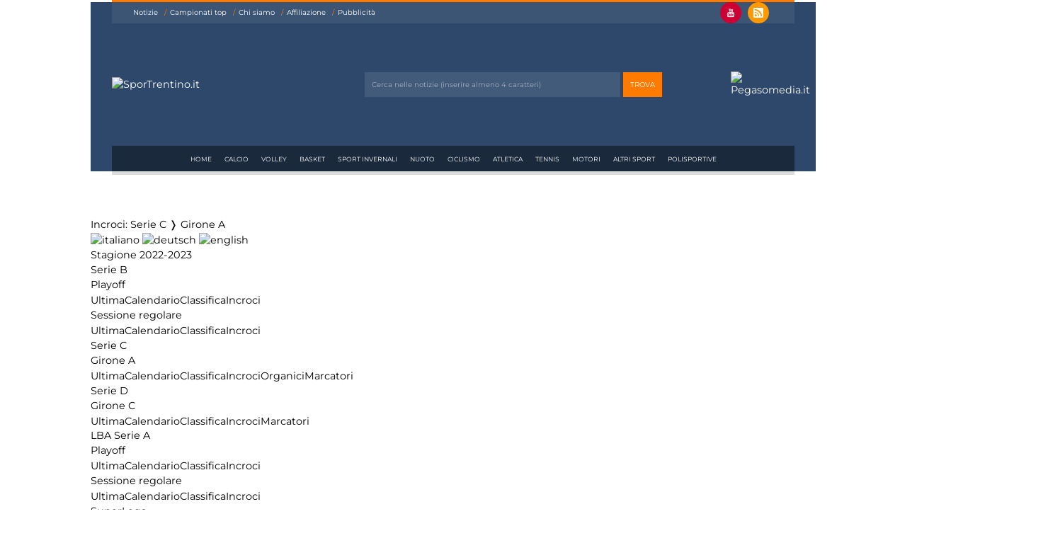

--- FILE ---
content_type: text/html; Charset=utf-8
request_url: https://sportrentino.it/camp_tabellone.asp?pf=356&f=3208
body_size: 56377
content:
<!DOCTYPE html>
<html lang="it">

<head>
	<meta charset="utf-8">
	<meta name="viewport" content="width=device-width, initial-scale=1">
	<meta name="theme-color" content="#2e486b">
	<link href="/css2/stit-portale.css" rel="stylesheet" type="text/css">
	<link href="/css2/stit-portale-interne.css" rel="stylesheet" type="text/css">
	<link href="/css2/icofont/icofont.min.css" rel="stylesheet" type="text/css">
	<script src="//cms.pegasomedia.it/jquery.js"></script>
	<script src="/stit-scorri-notizie.js" type="text/javascript"></script>
	<link rel="alternate" type="application/rss+xml" title="RSS Feed di Sportrentino.it" href="//cms.pegasomedia.it/rss.asp?r=3" />


<!-- Google tag (gtag.js) -->
<script async src="https://www.googletagmanager.com/gtag/js?id=G-FRJ9LKKRP0"></script>
<script>
  window.dataLayer = window.dataLayer || [];
  function gtag(){dataLayer.push(arguments);}
  gtag('js', new Date());
  gtag('config', 'G-FRJ9LKKRP0');
</script>

<link href='//cms.pegasomedia.it/modelli3/setup_cookies.css' rel='stylesheet' type='text/css'>
<script src='/setup_cookies.asp?sito_id=33'></script><title>Stagione 2022-2023: Incroci - Girone A - Serie C</title><style>.lingua_de, .lingua_en, .lingua_fr{ display: none !important; }</style>
<script>var lid=0;$(function($){ $('.lingua_de, .lingua_en, .lingua_fr').remove(); });</script>
<link href='//cms.pegasomedia.it/modelli3/icone.css' rel='stylesheet' type='text/css'>
<link href='//cms.pegasomedia.it/modelli3/campionati.css' rel='stylesheet' type='text/css'>
<script src='//cms.pegasomedia.it/modelli3/campionati.js'></script>
<script src='//cms.pegasomedia.it/modelli3/campionati_tabellone.js'></script>
</head>

<body>

<header>
	<div id="stit-barrasmartphone" class="stit-testata-colore m-hide l-hide">
		<a href="#popup-stit-footer-portale"><svg xmlns="//www.w3.org/2000/svg" width="25px" height="25px" viewBox="0 0 42 42"><style><![CDATA[.riga {fill: none;stroke: #ffffff;stroke-width: 5;stroke-linecap: round;stroke-opacity: 1;stroke-dasharray: none}]]></style><line x1="8" y1="8" x2="34" y2="8" class="riga" /><line x1="8" y1="21" x2="34" y2="21" class="riga" /><line x1="8" y1="34" x2="34" y2="34" class="riga" /></svg></a>
		<a href="/" id="stit-logo-small"><img src="//cms.pegasomedia.it/grafica/stit-logo-arancione-e-bianco.svg" alt="SporTrentino.it"></a>
		<a href="#popup-stit-footer-magazine"><svg xmlns="//www.w3.org/2000/svg" xmlns:xlink="//www.w3.org/1999/xlink" x="0px" y="0px" width="25px" height="25px" viewBox="0 0 137.545 133.497" xml:space="preserve"><polygon fill="#F49719" points="93.902,29.326 46.506,133.497 0,133.497 47.395,29.326 13.033,29.326 26.363,0 137.545,0 124.215,29.326 " /></svg></a>
	</div>

	
	<div id="stit-intestazione" class="s-hide">
	
		<div class="stit-testata-colore">
		
			<div id="stit-riga-1">
	
			<ul id="stit-menu-sportrentino">
				<li><a href="/notizie.asp?s=33&l=0&li=1">Notizie</a></li>
				<li><a href="/camp_default.asp">Campionati top</a></li>
				<li><a href="/pagina.asp?pid=124">Chi siamo</a></li>
				<li><a href="/pagina.asp?pid=125">Affiliazione</a></li>
				<li><a href="/pagina.asp?pid=126">Pubblicit&agrave;</a></li>
			</ul>
			
			<div id="stit-pulsanti-social">
				<a href="https//www.youtube.com/SporTrentino" target="_blank" class="icofont-youtube"></a>
				<a href="//cms.pegasomedia.it/rss.asp?r=3" target="_blank" class="icofont-ui-rss"></a>
			</div>
			
			</div>
			<div id="stit-riga-2">
		
			<a href="/"><img src="//cms.pegasomedia.it/grafica/stit-logo-arancione-e-bianco.svg" alt="SporTrentino.it"></a>
		
			<form action="notizie.asp" id="stit-form-cerca">
				<input type="hidden" value="1" name="li"><input type="hidden" value="0" name="l">
				<input type="text" placeholder="Cerca nelle notizie (inserire almeno 4 caratteri)" name="c">
				<input type="submit" value="trova" name="az">
			</form>
			
			<a href="//www.pegasomedia.it"><img src="//cms.pegasomedia.it/grafica/stit-logo-pegasomedia.svg" alt="Pegasomedia.it"></a>
		
			</div>
			<div id="stit-riga-3">
			<ul id="stit-menu-sezioni">
				<li><a href="/portali.asp">Home</a></li>
				<li><a href="/listasiti2.asp?s=33&z=1" class="st-sezione-1">Calcio</a></li>
				<li><a href="/listasiti2.asp?s=33&z=2" class="st-sezione-2">Volley</a></li>
				<li><a href="/listasiti2.asp?s=33&z=3" class="st-sezione-3">Basket</a></li>
				<li><a href="/listasiti2.asp?s=33&z=4" class="st-sezione-4">Sport invernali</a></li>
				<li><a href="/listasiti2.asp?s=33&z=5" class="st-sezione-5">Nuoto</a></li>
				<li><a href="/listasiti2.asp?s=33&z=11" class="st-sezione-11">Ciclismo</a></li>
				<li><a href="/listasiti2.asp?s=33&z=18" class="st-sezione-18">Atletica</a></li>
				<li><a href="/listasiti2.asp?s=33&z=19" class="st-sezione-19">Tennis</a></li>
				<li><a href="/listasiti2.asp?s=33&z=6" class="st-sezione-6">Motori</a></li>
				<li><a href="/listasiti2.asp?s=33&z=14" class="st-sezione-14">Altri sport</a></li>
				<li><a href="/listasiti2.asp?s=33&z=17" class="st-sezione-17">Polisportive</a></li>
			</ul>
			</div>
		
		</div>
				
		<ul id="stit-menu-portali">
			<li><a href="//calcio.sportrentino.it/" target="_blank"><img src="//cms.pegasomedia.it/grafica/stit-calcio.png" alt="Calcio"> CALCIO</a></li>
			<li><a href="//volley.sportrentino.it/" target="_blank"><img src="//cms.pegasomedia.it/grafica/stit-volley.png" alt="Volley"> VOLLEY</a></li>
			<li><a href="//basket.sportrentino.it/" target="_blank"><img src="//cms.pegasomedia.it/grafica/stit-basket.png" alt="Basket"> BASKET</a></li>
			<li><a href="//ciclismo.sportrentino.it/" target="_blank"><img src="//cms.pegasomedia.it/grafica/stit-ciclismo.png" alt="Ciclismo"> CICLISMO</a></li>
			<li><a href="//calcioa5.sportrentino.it/" target="_blank"><img src="//cms.pegasomedia.it/grafica/stit-calcioa5.png" alt="Calcio a cinque"> CALCIO A 5</a></li>
			<li><a href="//motori.sportrentino.it/" target="_blank"><img src="//cms.pegasomedia.it/grafica/stit-motori.png" alt="Motori"> MOTORI</a></li>
			<li><a href="//tennis.sportrentino.it/" target="_blank"><img src="//cms.pegasomedia.it/grafica/stit-tennis.png" alt="Tennis"> TENNIS</a></li>
		</ul>
		
	</div>
	
</header>

<section id='st-portali-tipo-1' class='st-portali-interne'><div id="colonna0"><section class='st-box-html'>
<script src="//cms.pegasomedia.it/getb.asp?r=491" type="text/javascript"></script></section></div>
<div id="colonna1"><section id='st-campionati'><h1>Incroci: Serie C &#x276d; Girone A</h1><div id='st-linguaggi'><a href='/camp_tabellone.asp?pf=356&amp;f=3208&amp;l=0'><img src='//cms.pegasomedia.it/camp/grafica/it_flag.jpg' alt='italiano'></a> <a href='/camp_tabellone.asp?pf=356&amp;f=3208&amp;l=1'><img src='//cms.pegasomedia.it/camp/grafica/de_flag.jpg' alt='deutsch'></a> <a href='/camp_tabellone.asp?pf=356&amp;f=3208&amp;l=2'><img src='//cms.pegasomedia.it/camp/grafica/en_flag.jpg' alt='english'></a></div><div class='st-apri-chiudi st-chiuso'><div>Stagione 2022-2023</div><div><div class='st-apri-chiudi st-chiuso'><div>Serie B</div><div><div class='st-fase'><div>Playoff</div><div><a href='camp_ultima.asp?pf=356&f=3297'>Ultima</a><a href='camp_calendario.asp?pf=356&f=3297'>Calendario</a><a href='camp_classifica.asp?pf=356&f=3297'>Classifica</a><a href='camp_tabellone.asp?pf=356&f=3297'>Incroci</a></div></div><div class='st-fase'><div>Sessione regolare</div><div><a href='camp_ultima.asp?pf=356&f=3195'>Ultima</a><a href='camp_calendario.asp?pf=356&f=3195'>Calendario</a><a href='camp_classifica.asp?pf=356&f=3195'>Classifica</a><a href='camp_tabellone.asp?pf=356&f=3195'>Incroci</a></div></div></div></div><div class='st-apri-chiudi st-chiuso'><div>Serie C</div><div><div class='st-fase'><div>Girone A</div><div><a href='camp_ultima.asp?pf=356&f=3208'>Ultima</a><a href='camp_calendario.asp?pf=356&f=3208'>Calendario</a><a href='camp_classifica.asp?pf=356&f=3208'>Classifica</a><a href='camp_tabellone.asp?pf=356&f=3208'>Incroci</a><a href='camp_organici.asp?pf=356&f=3208'>Organici</a><a href='camp_marcatori.asp?pf=356&f=3208'>Marcatori</a></div></div></div></div><div class='st-apri-chiudi st-chiuso'><div>Serie D</div><div><div class='st-fase'><div>Girone C</div><div><a href='camp_ultima.asp?pf=356&f=3209'>Ultima</a><a href='camp_calendario.asp?pf=356&f=3209'>Calendario</a><a href='camp_classifica.asp?pf=356&f=3209'>Classifica</a><a href='camp_tabellone.asp?pf=356&f=3209'>Incroci</a><a href='camp_marcatori.asp?pf=356&f=3209'>Marcatori</a></div></div></div></div><div class='st-apri-chiudi st-chiuso'><div>LBA Serie A</div><div><div class='st-fase'><div>Playoff</div><div><a href='camp_ultima.asp?pf=356&f=3296'>Ultima</a><a href='camp_calendario.asp?pf=356&f=3296'>Calendario</a><a href='camp_classifica.asp?pf=356&f=3296'>Classifica</a><a href='camp_tabellone.asp?pf=356&f=3296'>Incroci</a></div></div><div class='st-fase'><div>Sessione regolare</div><div><a href='camp_ultima.asp?pf=356&f=3205'>Ultima</a><a href='camp_calendario.asp?pf=356&f=3205'>Calendario</a><a href='camp_classifica.asp?pf=356&f=3205'>Classifica</a><a href='camp_tabellone.asp?pf=356&f=3205'>Incroci</a></div></div></div></div><div class='st-apri-chiudi st-chiuso'><div>SuperLega</div><div><div class='st-fase'><div>Playoff</div><div><a href='camp_ultima.asp?pf=356&f=3286'>Ultima</a><a href='camp_calendario.asp?pf=356&f=3286'>Calendario</a><a href='camp_classifica.asp?pf=356&f=3286'>Classifica</a><a href='camp_tabellone.asp?pf=356&f=3286'>Incroci</a><a href='camp_organici.asp?pf=356&f=3286'>Organici</a></div></div><div class='st-fase'><div>Stagione regolare</div><div><a href='camp_ultima.asp?pf=356&f=3196'>Ultima</a><a href='camp_calendario.asp?pf=356&f=3196'>Calendario</a><a href='camp_classifica.asp?pf=356&f=3196'>Classifica</a><a href='camp_tabellone.asp?pf=356&f=3196'>Incroci</a><a href='camp_organici.asp?pf=356&f=3196'>Organici</a></div></div></div></div><div class='st-apri-chiudi st-chiuso'><div>A2 femminile</div><div><div class='st-fase'><div>Playoff</div><div><a href='camp_ultima.asp?pf=356&f=3288'>Ultima</a><a href='camp_calendario.asp?pf=356&f=3288'>Calendario</a><a href='camp_classifica.asp?pf=356&f=3288'>Classifica</a><a href='camp_tabellone.asp?pf=356&f=3288'>Incroci</a><a href='camp_organici.asp?pf=356&f=3288'>Organici</a></div></div><div class='st-fase'><div>Pool promozione</div><div><a href='camp_ultima.asp?pf=356&f=3285'>Ultima</a><a href='camp_calendario.asp?pf=356&f=3285'>Calendario</a><a href='camp_classifica.asp?pf=356&f=3285'>Classifica</a><a href='camp_tabellone.asp?pf=356&f=3285'>Incroci</a><a href='camp_organici.asp?pf=356&f=3285'>Organici</a></div></div><div class='st-fase'><div>Girone A</div><div><a href='camp_ultima.asp?pf=356&f=3197'>Ultima</a><a href='camp_calendario.asp?pf=356&f=3197'>Calendario</a><a href='camp_classifica.asp?pf=356&f=3197'>Classifica</a><a href='camp_tabellone.asp?pf=356&f=3197'>Incroci</a><a href='camp_organici.asp?pf=356&f=3197'>Organici</a></div></div></div></div><div class='st-apri-chiudi st-chiuso'><div>Serie A Gold</div><div><div class='st-fase'><div>Girone unico</div><div><a href='camp_ultima.asp?pf=356&f=3206'>Ultima</a><a href='camp_calendario.asp?pf=356&f=3206'>Calendario</a><a href='camp_classifica.asp?pf=356&f=3206'>Classifica</a><a href='camp_tabellone.asp?pf=356&f=3206'>Incroci</a></div></div></div></div><a href='camp_default.asp' class='st-elencostagioni' data-simboloprima='&#x276E;&nbsp;'>Elenco delle stagioni</a></div></div><div class='st-apri-chiudi st-fase-attuale st-chiuso'><div>Serie C &#x276F; Girone A</div><div><a href='camp_ultima.asp?pf=356&f=3208'>Ultima</a><a href='camp_calendario.asp?pf=356&f=3208'>Calendario</a><a href='camp_classifica.asp?pf=356&f=3208'>Classifica</a><a href='camp_tabellone.asp?pf=356&f=3208'>Incroci</a><a href='camp_organici.asp?pf=356&f=3208'>Organici</a><a href='camp_marcatori.asp?pf=356&f=3208'>Marcatori</a><a href='camp_arbitri.asp?pf=356&f=3297'>Arbitri</a><a href='camp_cerca.asp?pf=356&f=3297'>Cerca</a></div></div><table class='st-sport-6' id='st-tabellone'><thead><tr><th><th><img src='//cms.pegasomedia.it/public/camp/squadre/2022/20799logo.png' alt='logo Feralpisal&#242;'><th><img src='//cms.pegasomedia.it/public/camp/squadre/2022/20808logo.png' alt='logo Pordenone'><th><img src='//cms.pegasomedia.it/public/camp/squadre/2022/20802logo.png' alt='logo Lecco'><th><img src='//cms.pegasomedia.it/public/camp/squadre/2022/20810logo.png' alt='logo Pro Sesto'><th><img src='//cms.pegasomedia.it/public/camp/squadre/2022/20805logo.png' alt='logo Padova'><th><img src='//cms.pegasomedia.it/public/camp/squadre/2022/20801logo.png' alt='logo Lanerossi Vicenza'><th><img src='//cms.pegasomedia.it/public/camp/squadre/2022/20816logo.png' alt='logo Virtus Verona'><th><img src='//cms.pegasomedia.it/public/camp/squadre/2022/20798logo.png' alt='logo Arzignano Valchiampo'><th><img src='//cms.pegasomedia.it/public/camp/squadre/2022/20812logo.png' alt='logo Renate'><th><img src='//cms.pegasomedia.it/public/camp/squadre/2022/20804logo.png' alt='logo Novara'><th><img src='//cms.pegasomedia.it/public/camp/squadre/2022/20806logo.png' alt='logo Pergolettese'><th><img src='//cms.pegasomedia.it/public/camp/squadre/2022/20809logo.png' alt='logo Pro Patria'><th><img src='//cms.pegasomedia.it/public/camp/squadre/2022/20800logo.png' alt='logo Juventus Next Gen'><th><img src='//cms.pegasomedia.it/public/camp/squadre/2022/20814logo.png' alt='logo Trento'><th><img src='//cms.pegasomedia.it/public/camp/squadre/2022/20811logo.png' alt='logo Pro Vercelli'><th><img src='//cms.pegasomedia.it/public/camp/squadre/2022/20803logo.png' alt='logo Mantova'><th><img src='//cms.pegasomedia.it/public/camp/squadre/2022/20813logo.png' alt='logo Sangiuliano City'><th><img src='//cms.pegasomedia.it/public/camp/squadre/2022/20815logo.png' alt='logo Triestina'><th><img src='//cms.pegasomedia.it/public/camp/squadre/2022/20797logo.png' alt='logo Albinoleffe'><th><img src='//cms.pegasomedia.it/public/camp/squadre/2022/20807logo.png' alt='logo Piacenza'><tbody><tr><th><a href='camp_partite.asp?pf=356&f=3208&s=20799'>Feralpisal&#242;</a><td class='st-vuoto'><td><a href='camp_tabellino.asp?pf=356&f=3208&p=233501' class='st-punti-1 st-girone1'>1-1</a><td><a href='camp_tabellino.asp?pf=356&f=3208&p=233339' class='st-punti-1 st-girone0'>0-0</a><td><a href='camp_tabellino.asp?pf=356&f=3208&p=233593' class='st-punti-3 st-girone1'>2-1</a><td><a href='camp_tabellino.asp?pf=356&f=3208&p=233462' class='st-punti-1 st-girone1'>0-0</a><td><a href='camp_tabellino.asp?pf=356&f=3208&p=233518' class='st-punti-3 st-girone1'>2-0</a><td><a href='camp_tabellino.asp?pf=356&f=3208&p=233456' class='st-punti-0 st-girone1'>0-2</a><td><a href='camp_tabellino.asp?pf=356&f=3208&p=233477' class='st-punti-3 st-girone1'>1-0</a><td><a href='camp_tabellino.asp?pf=356&f=3208&p=233318' class='st-punti-0 st-girone0'>1-4</a><td><a href='camp_tabellino.asp?pf=356&f=3208&p=233388' class='st-punti-3 st-girone0'>4-0</a><td><a href='camp_tabellino.asp?pf=356&f=3208&p=233249' class='st-punti-3 st-girone0'>1-0</a><td><a href='camp_tabellino.asp?pf=356&f=3208&p=233228' class='st-punti-0 st-girone0'>0-1</a><td><a href='camp_tabellino.asp?pf=356&f=3208&p=233368' class='st-punti-3 st-girone0'>2-1</a><td><a href='camp_tabellino.asp?pf=356&f=3208&p=233359' class='st-punti-3 st-girone0'>1-0</a><td><a href='camp_tabellino.asp?pf=356&f=3208&p=233278' class='st-punti-0 st-girone0'>0-1</a><td><a href='camp_tabellino.asp?pf=356&f=3208&p=233539' class='st-punti-3 st-girone1'>3-1</a><td><a href='camp_tabellino.asp?pf=356&f=3208&p=233298' class='st-punti-3 st-girone0'>3-1</a><td><a href='camp_tabellino.asp?pf=356&f=3208&p=233576' class='st-punti-3 st-girone1'>1-0</a><td><a href='camp_tabellino.asp?pf=356&f=3208&p=233407' class='st-punti-3 st-girone1'>1-0</a><td><a href='camp_tabellino.asp?pf=356&f=3208&p=233431' class='st-punti-0 st-girone1'>0-1</a><tr><th><a href='camp_partite.asp?pf=356&f=3208&s=20808'>Pordenone</a><td><a href='camp_tabellino.asp?pf=356&f=3208&p=233311' class='st-punti-0 st-girone0'>0-1</a><td class='st-vuoto'><td><a href='camp_tabellino.asp?pf=356&f=3208&p=233331' class='st-punti-3 st-girone0'>5-0</a><td><a href='camp_tabellino.asp?pf=356&f=3208&p=233554' class='st-punti-3 st-girone1'>1-0</a><td><a href='camp_tabellino.asp?pf=356&f=3208&p=233261' class='st-punti-0 st-girone0'>0-1</a><td><a href='camp_tabellino.asp?pf=356&f=3208&p=233393' class='st-punti-1 st-girone0'>2-2</a><td><a href='camp_tabellino.asp?pf=356&f=3208&p=233436' class='st-punti-1 st-girone1'>0-0</a><td><a href='camp_tabellino.asp?pf=356&f=3208&p=233283' class='st-punti-3 st-girone0'>2-0</a><td><a href='camp_tabellino.asp?pf=356&f=3208&p=233464' class='st-punti-1 st-girone1'>1-1</a><td><a href='camp_tabellino.asp?pf=356&f=3208&p=233351' class='st-punti-3 st-girone0'>1-0</a><td><a href='camp_tabellino.asp?pf=356&f=3208&p=233512' class='st-punti-1 st-girone1'>1-1</a><td><a href='camp_tabellino.asp?pf=356&f=3208&p=233373' class='st-punti-1 st-girone0'>2-2</a><td><a href='camp_tabellino.asp?pf=356&f=3208&p=233233' class='st-punti-1 st-girone0'>1-1</a><td><a href='camp_tabellino.asp?pf=356&f=3208&p=233303' class='st-punti-3 st-girone0'>2-0</a><td><a href='camp_tabellino.asp?pf=356&f=3208&p=233574' class='st-punti-0 st-girone1'>0-1</a><td><a href='camp_tabellino.asp?pf=356&f=3208&p=233479' class='st-punti-1 st-girone1'>2-2</a><td><a href='camp_tabellino.asp?pf=356&f=3208&p=233445' class='st-punti-3 st-girone1'>2-1</a><td><a href='camp_tabellino.asp?pf=356&f=3208&p=233415' class='st-punti-3 st-girone1'>2-1</a><td><a href='camp_tabellino.asp?pf=356&f=3208&p=233587' class='st-punti-3 st-girone1'>1-0</a><td><a href='camp_tabellino.asp?pf=356&f=3208&p=233533' class='st-punti-3 st-girone1'>2-1</a><tr><th><a href='camp_partite.asp?pf=356&f=3208&s=20802'>Lecco</a><td><a href='camp_tabellino.asp?pf=356&f=3208&p=233529' class='st-punti-1 st-girone1'>0-0</a><td><a href='camp_tabellino.asp?pf=356&f=3208&p=233521' class='st-punti-1 st-girone1'>0-0</a><td class='st-vuoto'><td><a href='camp_tabellino.asp?pf=356&f=3208&p=233250' class='st-punti-0 st-girone0'>0-2</a><td><a href='camp_tabellino.asp?pf=356&f=3208&p=233389' class='st-punti-3 st-girone0'>2-1</a><td><a href='camp_tabellino.asp?pf=356&f=3208&p=233428' class='st-punti-3 st-girone1'>3-0</a><td><a href='camp_tabellino.asp?pf=356&f=3208&p=233416' class='st-punti-1 st-girone1'>0-0</a><td><a href='camp_tabellino.asp?pf=356&f=3208&p=233497' class='st-punti-3 st-girone1'>2-1</a><td><a href='camp_tabellino.asp?pf=356&f=3208&p=233369' class='st-punti-3 st-girone0'>1-0</a><td><a href='camp_tabellino.asp?pf=356&f=3208&p=233480' class='st-punti-3 st-girone1'>3-1</a><td><a href='camp_tabellino.asp?pf=356&f=3208&p=233229' class='st-punti-3 st-girone0'>2-0</a><td><a href='camp_tabellino.asp?pf=356&f=3208&p=233572' class='st-punti-3 st-girone1'>2-1</a><td><a href='camp_tabellino.asp?pf=356&f=3208&p=233300' class='st-punti-3 st-girone0'>1-0</a><td><a href='camp_tabellino.asp?pf=356&f=3208&p=233320' class='st-punti-0 st-girone0'>1-2</a><td><a href='camp_tabellino.asp?pf=356&f=3208&p=233594' class='st-punti-1 st-girone1'>0-0</a><td><a href='camp_tabellino.asp?pf=356&f=3208&p=233258' class='st-punti-3 st-girone0'>3-0</a><td><a href='camp_tabellino.asp?pf=356&f=3208&p=233280' class='st-punti-3 st-girone0'>2-0</a><td><a href='camp_tabellino.asp?pf=356&f=3208&p=233556' class='st-punti-1 st-girone1'>0-0</a><td><a href='camp_tabellino.asp?pf=356&f=3208&p=233457' class='st-punti-3 st-girone1'>2-1</a><td><a href='camp_tabellino.asp?pf=356&f=3208&p=233348' class='st-punti-3 st-girone0'>3-1</a><tr><th><a href='camp_partite.asp?pf=356&f=3208&s=20810'>Pro Sesto</a><td><a href='camp_tabellino.asp?pf=356&f=3208&p=233403' class='st-punti-1 st-girone0'>0-0</a><td><a href='camp_tabellino.asp?pf=356&f=3208&p=233364' class='st-punti-1 st-girone0'>2-2</a><td><a href='camp_tabellino.asp?pf=356&f=3208&p=233440' class='st-punti-1 st-girone1'>1-1</a><td class='st-vuoto'><td><a href='camp_tabellino.asp?pf=356&f=3208&p=233344' class='st-punti-3 st-girone0'>2-0</a><td><a href='camp_tabellino.asp?pf=356&f=3208&p=233409' class='st-punti-0 st-girone1'>1-4</a><td><a href='camp_tabellino.asp?pf=356&f=3208&p=233566' class='st-punti-3 st-girone1'>2-1</a><td><a href='camp_tabellino.asp?pf=356&f=3208&p=233243' class='st-punti-0 st-girone0'>0-1</a><td><a href='camp_tabellino.asp?pf=356&f=3208&p=233544' class='st-punti-1 st-girone1'>0-0</a><td><a href='camp_tabellino.asp?pf=356&f=3208&p=233304' class='st-punti-3 st-girone0'>2-1</a><td><a href='camp_tabellino.asp?pf=356&f=3208&p=233581' class='st-punti-0 st-girone1'>0-1</a><td><a href='camp_tabellino.asp?pf=356&f=3208&p=233324' class='st-punti-3 st-girone0'>2-1</a><td><a href='camp_tabellino.asp?pf=356&f=3208&p=233478' class='st-punti-1 st-girone1'>1-1</a><td><a href='camp_tabellino.asp?pf=356&f=3208&p=233526' class='st-punti-1 st-girone1'>1-1</a><td><a href='camp_tabellino.asp?pf=356&f=3208&p=233503' class='st-punti-1 st-girone1'>2-2</a><td><a href='camp_tabellino.asp?pf=356&f=3208&p=233460' class='st-punti-3 st-girone1'>1-0</a><td><a href='camp_tabellino.asp?pf=356&f=3208&p=233263' class='st-punti-0 st-girone0'>1-2</a><td><a href='camp_tabellino.asp?pf=356&f=3208&p=233284' class='st-punti-3 st-girone0'>2-1</a><td><a href='camp_tabellino.asp?pf=356&f=3208&p=233234' class='st-punti-1 st-girone0'>2-2</a><td><a href='camp_tabellino.asp?pf=356&f=3208&p=233383' class='st-punti-3 st-girone0'>1-0</a><tr><th><a href='camp_partite.asp?pf=356&f=3208&s=20805'>Padova</a><td><a href='camp_tabellino.asp?pf=356&f=3208&p=233272' class='st-punti-1 st-girone0'>1-1</a><td><a href='camp_tabellino.asp?pf=356&f=3208&p=233451' class='st-punti-1 st-girone1'>1-1</a><td><a href='camp_tabellino.asp?pf=356&f=3208&p=233579' class='st-punti-3 st-girone1'>3-1</a><td><a href='camp_tabellino.asp?pf=356&f=3208&p=233534' class='st-punti-1 st-girone1'>0-0</a><td class='st-vuoto'><td><a href='camp_tabellino.asp?pf=356&f=3208&p=233231' class='st-punti-3 st-girone0'>2-1</a><td><a href='camp_tabellino.asp?pf=356&f=3208&p=233291' class='st-punti-1 st-girone0'>0-0</a><td><a href='camp_tabellino.asp?pf=356&f=3208&p=233330' class='st-punti-1 st-girone0'>2-2</a><td><a href='camp_tabellino.asp?pf=356&f=3208&p=233362' class='st-punti-0 st-girone0'>0-1</a><td><a href='camp_tabellino.asp?pf=356&f=3208&p=233310' class='st-punti-0 st-girone0'>1-2</a><td><a href='camp_tabellino.asp?pf=356&f=3208&p=233471' class='st-punti-0 st-girone1'>0-3</a><td><a href='camp_tabellino.asp?pf=356&f=3208&p=233253' class='st-punti-3 st-girone0'>3-0</a><td><a href='camp_tabellino.asp?pf=356&f=3208&p=233427' class='st-punti-1 st-girone1'>1-1</a><td><a href='camp_tabellino.asp?pf=356&f=3208&p=233381' class='st-punti-3 st-girone0'>2-1</a><td><a href='camp_tabellino.asp?pf=356&f=3208&p=233413' class='st-punti-3 st-girone1'>1-0</a><td><a href='camp_tabellino.asp?pf=356&f=3208&p=233401' class='st-punti-1 st-girone0'>1-1</a><td><a href='camp_tabellino.asp?pf=356&f=3208&p=233564' class='st-punti-3 st-girone1'>2-0</a><td><a href='camp_tabellino.asp?pf=356&f=3208&p=233495' class='st-punti-1 st-girone1'>1-1</a><td><a href='camp_tabellino.asp?pf=356&f=3208&p=233350' class='st-punti-1 st-girone0'>2-2</a><td><a href='camp_tabellino.asp?pf=356&f=3208&p=233513' class='st-punti-1 st-girone1'>1-1</a><tr><th><a href='camp_partite.asp?pf=356&f=3208&s=20801'>Lanerossi<br>Vicenza</a><td><a href='camp_tabellino.asp?pf=356&f=3208&p=233328' class='st-punti-0 st-girone0'>0-1</a><td><a href='camp_tabellino.asp?pf=356&f=3208&p=233583' class='st-punti-3 st-girone1'>2-1</a><td><a href='camp_tabellino.asp?pf=356&f=3208&p=233238' class='st-punti-3 st-girone0'>4-0</a><td><div class='st-punti-3 st-girone0'>6-1</div><td><a href='camp_tabellino.asp?pf=356&f=3208&p=233421' class='st-punti-1 st-girone1'>1-1</a><td class='st-vuoto'><td><a href='camp_tabellino.asp?pf=356&f=3208&p=233536' class='st-punti-0 st-girone1'>0-2</a><td><a href='camp_tabellino.asp?pf=356&f=3208&p=233548' class='st-punti-0 st-girone1'>2-3</a><td><a href='camp_tabellino.asp?pf=356&f=3208&p=233484' class='st-punti-3 st-girone1'>2-1</a><td><a href='camp_tabellino.asp?pf=356&f=3208&p=233461' class='st-punti-0 st-girone1'>1-2</a><td><a href='camp_tabellino.asp?pf=356&f=3208&p=233379' class='st-punti-3 st-girone0'>2-0</a><td><a href='camp_tabellino.asp?pf=356&f=3208&p=233279' class='st-punti-1 st-girone0'>1-1</a><td><a href='camp_tabellino.asp?pf=356&f=3208&p=233257' class='st-punti-3 st-girone0'>2-0</a><td><a href='camp_tabellino.asp?pf=356&f=3208&p=233565' class='st-punti-3 st-girone1'>2-0</a><td><a href='camp_tabellino.asp?pf=356&f=3208&p=233319' class='st-punti-0 st-girone0'>2-3</a><td><a href='camp_tabellino.asp?pf=356&f=3208&p=233299' class='st-punti-3 st-girone0'>2-1</a><td><a href='camp_tabellino.asp?pf=356&f=3208&p=233505' class='st-punti-0 st-girone1'>1-3</a><td><a href='camp_tabellino.asp?pf=356&f=3208&p=233347' class='st-punti-3 st-girone0'>4-0</a><td><a href='camp_tabellino.asp?pf=356&f=3208&p=233437' class='st-punti-3 st-girone1'>3-0</a><td><a href='camp_tabellino.asp?pf=356&f=3208&p=233399' class='st-punti-1 st-girone0'>1-1</a><tr><th><a href='camp_partite.asp?pf=356&f=3208&s=20816'>Virtus Verona</a><td><a href='camp_tabellino.asp?pf=356&f=3208&p=233266' class='st-punti-0 st-girone0'>0-1</a><td><a href='camp_tabellino.asp?pf=356&f=3208&p=233246' class='st-punti-0 st-girone0'>0-2</a><td><div class='st-punti-1 st-girone0'>2-2</div><td><a href='camp_tabellino.asp?pf=356&f=3208&p=233376' class='st-punti-0 st-girone0'>0-1</a><td><a href='camp_tabellino.asp?pf=356&f=3208&p=233481' class='st-punti-1 st-girone1'>1-1</a><td><a href='camp_tabellino.asp?pf=356&f=3208&p=233346' class='st-punti-0 st-girone0'>1-2</a><td class='st-vuoto'><td><a href='camp_tabellino.asp?pf=356&f=3208&p=233326' class='st-punti-1 st-girone0'>0-0</a><td><a href='camp_tabellino.asp?pf=356&f=3208&p=233396' class='st-punti-3 st-girone0'>3-0</a><td><a href='camp_tabellino.asp?pf=356&f=3208&p=233442' class='st-punti-0 st-girone1'>0-1</a><td><div class='st-punti-3 st-girone1'>1-0</div><td><a href='camp_tabellino.asp?pf=356&f=3208&p=233502' class='st-punti-3 st-girone1'>2-0</a><td><a href='camp_tabellino.asp?pf=356&f=3208&p=233588' class='st-punti-3 st-girone1'>4-1</a><td><a href='camp_tabellino.asp?pf=356&f=3208&p=233546' class='st-punti-3 st-girone1'>1-0</a><td><a href='camp_tabellino.asp?pf=356&f=3208&p=233306' class='st-punti-0 st-girone0'>0-3</a><td><a href='camp_tabellino.asp?pf=356&f=3208&p=233286' class='st-punti-1 st-girone0'>1-1</a><td><a href='camp_tabellino.asp?pf=356&f=3208&p=233525' class='st-punti-3 st-girone1'>3-1</a><td><a href='camp_tabellino.asp?pf=356&f=3208&p=233466' class='st-punti-1 st-girone1'>0-0</a><td><a href='camp_tabellino.asp?pf=356&f=3208&p=233567' class='st-punti-3 st-girone1'>2-1</a><td><a href='camp_tabellino.asp?pf=356&f=3208&p=233422' class='st-punti-0 st-girone1'>1-2</a><tr><th><a href='camp_partite.asp?pf=356&f=3208&s=20798'>Arzignano<br>Valchiampo</a><td><a href='camp_tabellino.asp?pf=356&f=3208&p=233287' class='st-punti-3 st-girone0'>2-1</a><td><a href='camp_tabellino.asp?pf=356&f=3208&p=233473' class='st-punti-3 st-girone1'>3-1</a><td><a href='camp_tabellino.asp?pf=356&f=3208&p=233307' class='st-punti-0 st-girone0'>0-2</a><td><a href='camp_tabellino.asp?pf=356&f=3208&p=233433' class='st-punti-1 st-girone1'>1-1</a><td><a href='camp_tabellino.asp?pf=356&f=3208&p=233520' class='st-punti-0 st-girone1'>0-1</a><td><a href='camp_tabellino.asp?pf=356&f=3208&p=233358' class='st-punti-0 st-girone0'>0-1</a><td><a href='camp_tabellino.asp?pf=356&f=3208&p=233516' class='st-punti-1 st-girone1'>0-0</a><td class='st-vuoto'><td><a href='camp_tabellino.asp?pf=356&f=3208&p=233595' class='st-punti-0 st-girone1'>2-3</a><td><a href='camp_tabellino.asp?pf=356&f=3208&p=233570' class='st-punti-1 st-girone1'>1-1</a><td><a href='camp_tabellino.asp?pf=356&f=3208&p=233449' class='st-punti-1 st-girone1'>0-0</a><td><a href='camp_tabellino.asp?pf=356&f=3208&p=233412' class='st-punti-1 st-girone1'>0-0</a><td><a href='camp_tabellino.asp?pf=356&f=3208&p=233387' class='st-punti-3 st-girone0'>2-1</a><td><a href='camp_tabellino.asp?pf=356&f=3208&p=233268' class='st-punti-1 st-girone0'>1-1</a><td><a href='camp_tabellino.asp?pf=356&f=3208&p=233367' class='st-punti-1 st-girone0'>1-1</a><td><a href='camp_tabellino.asp?pf=356&f=3208&p=233338' class='st-punti-0 st-girone0'>0-1</a><td><a href='camp_tabellino.asp?pf=356&f=3208&p=233545' class='st-punti-1 st-girone1'>0-0</a><td><a href='camp_tabellino.asp?pf=356&f=3208&p=233227' class='st-punti-1 st-girone0'>1-1</a><td><a href='camp_tabellino.asp?pf=356&f=3208&p=233487' class='st-punti-3 st-girone1'>5-1</a><td><a href='camp_tabellino.asp?pf=356&f=3208&p=233248' class='st-punti-3 st-girone0'>3-0</a><tr><th><a href='camp_partite.asp?pf=356&f=3208&s=20812'>Renate</a><td><a href='camp_tabellino.asp?pf=356&f=3208&p=233508' class='st-punti-0 st-girone1'>1-4</a><td><a href='camp_tabellino.asp?pf=356&f=3208&p=233274' class='st-punti-1 st-girone0'>0-0</a><td><a href='camp_tabellino.asp?pf=356&f=3208&p=233559' class='st-punti-0 st-girone1'>0-2</a><td><a href='camp_tabellino.asp?pf=356&f=3208&p=233354' class='st-punti-0 st-girone0'>3-4</a><td><a href='camp_tabellino.asp?pf=356&f=3208&p=233552' class='st-punti-3 st-girone1'>2-0</a><td><a href='camp_tabellino.asp?pf=356&f=3208&p=233294' class='st-punti-3 st-girone0'>2-1</a><td><a href='camp_tabellino.asp?pf=356&f=3208&p=233586' class='st-punti-1 st-girone1'>1-1</a><td><a href='camp_tabellino.asp?pf=356&f=3208&p=233405' class='st-punti-3 st-girone0'>3-0</a><td class='st-vuoto'><td><a href='camp_tabellino.asp?pf=356&f=3208&p=233410' class='st-punti-3 st-girone1'>1-0</a><td><a href='camp_tabellino.asp?pf=356&f=3208&p=233334' class='st-punti-1 st-girone0'>0-0</a><td><a href='camp_tabellino.asp?pf=356&f=3208&p=233452' class='st-punti-0 st-girone1'>0-1</a><td><a href='camp_tabellino.asp?pf=356&f=3208&p=233254' class='st-punti-3 st-girone0'>3-2</a><td><a href='camp_tabellino.asp?pf=356&f=3208&p=233475' class='st-punti-0 st-girone1'>0-2</a><td><a href='camp_tabellino.asp?pf=356&f=3208&p=233434' class='st-punti-3 st-girone1'>1-0</a><td><a href='camp_tabellino.asp?pf=356&f=3208&p=233385' class='st-punti-0 st-girone0'>1-3</a><td><a href='camp_tabellino.asp?pf=356&f=3208&p=233235' class='st-punti-3 st-girone0'>1-0</a><td><a href='camp_tabellino.asp?pf=356&f=3208&p=233535' class='st-punti-0 st-girone1'>1-4</a><td><a href='camp_tabellino.asp?pf=356&f=3208&p=233314' class='st-punti-1 st-girone0'>0-0</a><td><a href='camp_tabellino.asp?pf=356&f=3208&p=233492' class='st-punti-3 st-girone1'>3-2</a><tr><th><a href='camp_partite.asp?pf=356&f=3208&s=20804'>Novara</a><td><a href='camp_tabellino.asp?pf=356&f=3208&p=233578' class='st-punti-3 st-girone1'>1-0</a><td><a href='camp_tabellino.asp?pf=356&f=3208&p=233541' class='st-punti-3 st-girone1'>4-1</a><td><a href='camp_tabellino.asp?pf=356&f=3208&p=233290' class='st-punti-0 st-girone0'>1-2</a><td><a href='camp_tabellino.asp?pf=356&f=3208&p=233494' class='st-punti-0 st-girone1'>0-1</a><td><a href='camp_tabellino.asp?pf=356&f=3208&p=233500' class='st-punti-0 st-girone1'>1-3</a><td><a href='camp_tabellino.asp?pf=356&f=3208&p=233271' class='st-punti-3 st-girone0'>3-0</a><td><a href='camp_tabellino.asp?pf=356&f=3208&p=233252' class='st-punti-1 st-girone0'>0-0</a><td><a href='camp_tabellino.asp?pf=356&f=3208&p=233380' class='st-punti-3 st-girone0'>3-1</a><td><div class='st-punti-3 st-girone0'>3-1</div><td class='st-vuoto'><td><a href='camp_tabellino.asp?pf=356&f=3208&p=233561' class='st-punti-0 st-girone1'>1-2</a><td><a href='camp_tabellino.asp?pf=356&f=3208&p=233341' class='st-punti-3 st-girone0'>1-0</a><td><a href='camp_tabellino.asp?pf=356&f=3208&p=233517' class='st-punti-3 st-girone1'>2-0</a><td><a href='camp_tabellino.asp?pf=356&f=3208&p=233400' class='st-punti-1 st-girone0'>1-1</a><td><a href='camp_tabellino.asp?pf=356&f=3208&p=233454' class='st-punti-0 st-girone1'>0-1</a><td><a href='camp_tabellino.asp?pf=356&f=3208&p=233420' class='st-punti-3 st-girone1'>5-0</a><td><a href='camp_tabellino.asp?pf=356&f=3208&p=233321' class='st-punti-3 st-girone0'>1-0</a><td><a href='camp_tabellino.asp?pf=356&f=3208&p=233239' class='st-punti-1 st-girone0'>1-1</a><td><a href='camp_tabellino.asp?pf=356&f=3208&p=233467' class='st-punti-0 st-girone1'>1-2</a><td><a href='camp_tabellino.asp?pf=356&f=3208&p=233361' class='st-punti-1 st-girone0'>1-1</a><tr><th><a href='camp_partite.asp?pf=356&f=3208&s=20806'>Pergolettese</a><td><a href='camp_tabellino.asp?pf=356&f=3208&p=233439' class='st-punti-0 st-girone1'>0-1</a><td><a href='camp_tabellino.asp?pf=356&f=3208&p=233322' class='st-punti-0 st-girone0'>1-5</a><td><a href='camp_tabellino.asp?pf=356&f=3208&p=233419' class='st-punti-3 st-girone1'>4-2</a><td><a href='camp_tabellino.asp?pf=356&f=3208&p=233391' class='st-punti-0 st-girone0'>1-2</a><td><a href='camp_tabellino.asp?pf=356&f=3208&p=233281' class='st-punti-3 st-girone0'>5-0</a><td><a href='camp_tabellino.asp?pf=356&f=3208&p=233569' class='st-punti-1 st-girone1'>0-0</a><td><a href='camp_tabellino.asp?pf=356&f=3208&p=233363' class='st-punti-0 st-girone0'>0-2</a><td><a href='camp_tabellino.asp?pf=356&f=3208&p=233259' class='st-punti-1 st-girone0'>1-1</a><td><a href='camp_tabellino.asp?pf=356&f=3208&p=233524' class='st-punti-3 st-girone1'>3-0</a><td><a href='camp_tabellino.asp?pf=356&f=3208&p=233371' class='st-punti-3 st-girone0'>1-0</a><td class='st-vuoto'><td><a href='camp_tabellino.asp?pf=356&f=3208&p=233301' class='st-punti-3 st-girone0'>3-2</a><td><a href='camp_tabellino.asp?pf=356&f=3208&p=233459' class='st-punti-0 st-girone1'>0-1</a><td><a href='camp_tabellino.asp?pf=356&f=3208&p=233342' class='st-punti-3 st-girone0'>2-1</a><td><a href='camp_tabellino.asp?pf=356&f=3208&p=233543' class='st-punti-3 st-girone1'>1-0</a><td><a href='camp_tabellino.asp?pf=356&f=3208&p=233499' class='st-punti-1 st-girone1'>0-0</a><td><a href='camp_tabellino.asp?pf=356&f=3208&p=233485' class='st-punti-1 st-girone1'>2-2</a><td><a href='camp_tabellino.asp?pf=356&f=3208&p=233596' class='st-punti-0 st-girone1'>1-2</a><td><a href='camp_tabellino.asp?pf=356&f=3208&p=233240' class='st-punti-3 st-girone0'>2-0</a><td><div class='st-punti-3 st-girone0'>2-1</div><tr><th><a href='camp_partite.asp?pf=356&f=3208&s=20809'>Pro Patria</a><td><a href='camp_tabellino.asp?pf=356&f=3208&p=233418' class='st-punti-1 st-girone1'>0-0</a><td><a href='camp_tabellino.asp?pf=356&f=3208&p=233563' class='st-punti-1 st-girone1'>0-0</a><td><a href='camp_tabellino.asp?pf=356&f=3208&p=233382' class='st-punti-3 st-girone0'>2-0</a><td><a href='camp_tabellino.asp?pf=356&f=3208&p=233514' class='st-punti-0 st-girone1'>1-3</a><td><a href='camp_tabellino.asp?pf=356&f=3208&p=233443' class='st-punti-0 st-girone1'>0-3</a><td><a href='camp_tabellino.asp?pf=356&f=3208&p=233469' class='st-punti-3 st-girone1'>2-0</a><td><a href='camp_tabellino.asp?pf=356&f=3208&p=233312' class='st-punti-3 st-girone0'>1-0</a><td><div class='st-punti-1 st-girone0'>1-1</div><td><a href='camp_tabellino.asp?pf=356&f=3208&p=233262' class='st-punti-1 st-girone0'>1-1</a><td><a href='camp_tabellino.asp?pf=356&f=3208&p=233531' class='st-punti-1 st-girone1'>1-1</a><td><a href='camp_tabellino.asp?pf=356&f=3208&p=233491' class='st-punti-0 st-girone1'>1-2</a><td class='st-vuoto'><td><a href='camp_tabellino.asp?pf=356&f=3208&p=233352' class='st-punti-0 st-girone0'>0-1</a><td><a href='camp_tabellino.asp?pf=356&f=3208&p=233292' class='st-punti-0 st-girone0'>1-2</a><td><a href='camp_tabellino.asp?pf=356&f=3208&p=233273' class='st-punti-3 st-girone0'>2-1</a><td><a href='camp_tabellino.asp?pf=356&f=3208&p=233242' class='st-punti-3 st-girone0'>3-0</a><td><a href='camp_tabellino.asp?pf=356&f=3208&p=233402' class='st-punti-3 st-girone0'>2-1</a><td><a href='camp_tabellino.asp?pf=356&f=3208&p=233332' class='st-punti-3 st-girone0'>2-1</a><td><a href='camp_tabellino.asp?pf=356&f=3208&p=233547' class='st-punti-0 st-girone1'>1-4</a><td><a href='camp_tabellino.asp?pf=356&f=3208&p=233582' class='st-punti-1 st-girone1'>1-1</a><tr><th><a href='camp_partite.asp?pf=356&f=3208&s=20800'>Juventus Next<br>Gen</a><td><a href='camp_tabellino.asp?pf=356&f=3208&p=233558' class='st-punti-0 st-girone1'>1-3</a><td><a href='camp_tabellino.asp?pf=356&f=3208&p=233423' class='st-punti-0 st-girone1'>1-2</a><td><a href='camp_tabellino.asp?pf=356&f=3208&p=233490' class='st-punti-0 st-girone1'>0-2</a><td><a href='camp_tabellino.asp?pf=356&f=3208&p=233288' class='st-punti-3 st-girone0'>3-0</a><td><a href='camp_tabellino.asp?pf=356&f=3208&p=233237' class='st-punti-0 st-girone0'>1-2</a><td><a href='camp_tabellino.asp?pf=356&f=3208&p=233447' class='st-punti-3 st-girone1'>2-1</a><td><a href='camp_tabellino.asp?pf=356&f=3208&p=233398' class='st-punti-0 st-girone0'>0-3</a><td><a href='camp_tabellino.asp?pf=356&f=3208&p=233577' class='st-punti-0 st-girone1'>0-1</a><td><a href='camp_tabellino.asp?pf=356&f=3208&p=233444' class='st-punti-1 st-girone1'>1-1</a><td><a href='camp_tabellino.asp?pf=356&f=3208&p=233327' class='st-punti-3 st-girone0'>2-1</a><td><a href='camp_tabellino.asp?pf=356&f=3208&p=233269' class='st-punti-1 st-girone0'>1-1</a><td><a href='camp_tabellino.asp?pf=356&f=3208&p=233542' class='st-punti-1 st-girone1'>1-1</a><td class='st-vuoto'><td><a href='camp_tabellino.asp?pf=356&f=3208&p=233218' class='st-punti-3 st-girone0'>2-0</a><td><a href='camp_tabellino.asp?pf=356&f=3208&p=233340' class='st-punti-3 st-girone0'>1-0</a><td><a href='camp_tabellino.asp?pf=356&f=3208&p=233360' class='st-punti-1 st-girone0'>2-2</a><td><a href='camp_tabellino.asp?pf=356&f=3208&p=233378' class='st-punti-3 st-girone0'>1-0</a><td><a href='camp_tabellino.asp?pf=356&f=3208&p=233308' class='st-punti-3 st-girone0'>1-0</a><td><a href='camp_tabellino.asp?pf=356&f=3208&p=233507' class='st-punti-3 st-girone1'>2-1</a><td><a href='camp_tabellino.asp?pf=356&f=3208&p=233472' class='st-punti-3 st-girone1'>2-0</a><tr><th><a href='camp_partite.asp?pf=356&f=3208&s=20814'>Trento</a><td><a href='camp_tabellino.asp?pf=356&f=3208&p=233549' class='st-punti-1 st-girone1'>0-0</a><td><a href='camp_tabellino.asp?pf=356&f=3208&p=233493' class='st-punti-0 st-girone1'>0-2</a><td><a href='camp_tabellino.asp?pf=356&f=3208&p=233510' class='st-punti-3 st-girone1'>2-0</a><td><a href='camp_tabellino.asp?pf=356&f=3208&p=233336' class='st-punti-1 st-girone0'>1-1</a><td><a href='camp_tabellino.asp?pf=356&f=3208&p=233571' class='st-punti-0 st-girone1'>0-1</a><td><a href='camp_tabellino.asp?pf=356&f=3208&p=233375' class='st-punti-0 st-girone0'>0-1</a><td><a href='camp_tabellino.asp?pf=356&f=3208&p=233356' class='st-punti-0 st-girone0'>0-2</a><td><a href='camp_tabellino.asp?pf=356&f=3208&p=233458' class='st-punti-1 st-girone1'>1-1</a><td><a href='camp_tabellino.asp?pf=356&f=3208&p=233285' class='st-punti-0 st-girone0'>0-2</a><td><a href='camp_tabellino.asp?pf=356&f=3208&p=233590' class='st-punti-3 st-girone1'>2-1</a><td><a href='camp_tabellino.asp?pf=356&f=3208&p=233532' class='st-punti-0 st-girone1'>0-1</a><td><a href='camp_tabellino.asp?pf=356&f=3208&p=233482' class='st-punti-1 st-girone1'>0-0</a><td><a href='camp_tabellino.asp?pf=356&f=3208&p=233408' class='st-punti-3 st-girone1'>2-1</a><td class='st-vuoto'><td><a href='camp_tabellino.asp?pf=356&f=3208&p=233236' class='st-punti-3 st-girone0'>4-1</a><td><a href='camp_tabellino.asp?pf=356&f=3208&p=233441' class='st-punti-3 st-girone1'>1-0</a><td><a href='camp_tabellino.asp?pf=356&f=3208&p=233245' class='st-punti-0 st-girone0'>2-3</a><td><a href='camp_tabellino.asp?pf=356&f=3208&p=233265' class='st-punti-1 st-girone0'>1-1</a><td><a href='camp_tabellino.asp?pf=356&f=3208&p=233395' class='st-punti-0 st-girone0'>0-1</a><td><a href='camp_tabellino.asp?pf=356&f=3208&p=233316' class='st-punti-1 st-girone0'>2-2</a><tr><th><a href='camp_partite.asp?pf=356&f=3208&s=20811'>Pro Vercelli</a><td><a href='camp_tabellino.asp?pf=356&f=3208&p=233468' class='st-punti-1 st-girone1'>0-0</a><td><a href='camp_tabellino.asp?pf=356&f=3208&p=233384' class='st-punti-3 st-girone0'>2-0</a><td><a href='camp_tabellino.asp?pf=356&f=3208&p=233404' class='st-punti-1 st-girone0'>1-1</a><td><a href='camp_tabellino.asp?pf=356&f=3208&p=233313' class='st-punti-0 st-girone0'>1-2</a><td><div class='st-punti-3 st-girone0'>1-0</div><td><a href='camp_tabellino.asp?pf=356&f=3208&p=233509' class='st-punti-0 st-girone1'>1-4</a><td><a href='camp_tabellino.asp?pf=356&f=3208&p=233496' class='st-punti-0 st-girone1'>0-3</a><td><a href='camp_tabellino.asp?pf=356&f=3208&p=233557' class='st-punti-3 st-girone1'>1-0</a><td><a href='camp_tabellino.asp?pf=356&f=3208&p=233244' class='st-punti-1 st-girone0'>1-1</a><td><a href='camp_tabellino.asp?pf=356&f=3208&p=233264' class='st-punti-0 st-girone0'>1-2</a><td><a href='camp_tabellino.asp?pf=356&f=3208&p=233353' class='st-punti-1 st-girone0'>1-1</a><td><a href='camp_tabellino.asp?pf=356&f=3208&p=233463' class='st-punti-0 st-girone1'>0-2</a><td><a href='camp_tabellino.asp?pf=356&f=3208&p=233530' class='st-punti-0 st-girone1'>0-1</a><td><a href='camp_tabellino.asp?pf=356&f=3208&p=233426' class='st-punti-0 st-girone1'>1-2</a><td class='st-vuoto'><td><a href='camp_tabellino.asp?pf=356&f=3208&p=233580' class='st-punti-0 st-girone1'>0-2</a><td><a href='camp_tabellino.asp?pf=356&f=3208&p=233365' class='st-punti-3 st-girone0'>2-1</a><td><a href='camp_tabellino.asp?pf=356&f=3208&p=233446' class='st-punti-3 st-girone1'>2-1</a><td><a href='camp_tabellino.asp?pf=356&f=3208&p=233333' class='st-punti-0 st-girone0'>1-3</a><td><a href='camp_tabellino.asp?pf=356&f=3208&p=233293' class='st-punti-3 st-girone0'>2-0</a><tr><th><a href='camp_partite.asp?pf=356&f=3208&s=20803'>Mantova</a><td><a href='camp_tabellino.asp?pf=356&f=3208&p=233349' class='st-punti-1 st-girone0'>0-0</a><td><a href='camp_tabellino.asp?pf=356&f=3208&p=233289' class='st-punti-3 st-girone0'>2-1</a><td><a href='camp_tabellino.asp?pf=356&f=3208&p=233448' class='st-punti-3 st-girone1'>2-0</a><td><a href='camp_tabellino.asp?pf=356&f=3208&p=233270' class='st-punti-1 st-girone0'>0-0</a><td><a href='camp_tabellino.asp?pf=356&f=3208&p=233591' class='st-punti-0 st-girone1'>1-3</a><td><a href='camp_tabellino.asp?pf=356&f=3208&p=233489' class='st-punti-0 st-girone1'>2-6</a><td><a href='camp_tabellino.asp?pf=356&f=3208&p=233476' class='st-punti-0 st-girone1'>2-3</a><td><a href='camp_tabellino.asp?pf=356&f=3208&p=233528' class='st-punti-0 st-girone1'>0-1</a><td><a href='camp_tabellino.asp?pf=356&f=3208&p=233575' class='st-punti-3 st-girone1'>3-1</a><td><a href='camp_tabellino.asp?pf=356&f=3208&p=233230' class='st-punti-0 st-girone0'>1-2</a><td><a href='camp_tabellino.asp?pf=356&f=3208&p=233309' class='st-punti-3 st-girone0'>2-1</a><td><a href='camp_tabellino.asp?pf=356&f=3208&p=233432' class='st-punti-3 st-girone1'>2-0</a><td><a href='camp_tabellino.asp?pf=356&f=3208&p=233550' class='st-punti-1 st-girone1'>1-1</a><td><a href='camp_tabellino.asp?pf=356&f=3208&p=233251' class='st-punti-3 st-girone0'>2-1</a><td><a href='camp_tabellino.asp?pf=356&f=3208&p=233390' class='st-punti-1 st-girone0'>3-3</a><td class='st-vuoto'><td><a href='camp_tabellino.asp?pf=356&f=3208&p=233414' class='st-punti-3 st-girone1'>2-1</a><td><a href='camp_tabellino.asp?pf=356&f=3208&p=233515' class='st-punti-3 st-girone1'>1-0</a><td><a href='camp_tabellino.asp?pf=356&f=3208&p=233370' class='st-punti-0 st-girone0'>0-1</a><td><a href='camp_tabellino.asp?pf=356&f=3208&p=233329' class='st-punti-0 st-girone0'>1-2</a><tr><th><a href='camp_partite.asp?pf=356&f=3208&s=20813'>Sangiuliano<br>City</a><td><a href='camp_tabellino.asp?pf=356&f=3208&p=233488' class='st-punti-0 st-girone1'>1-2</a><td><a href='camp_tabellino.asp?pf=356&f=3208&p=233255' class='st-punti-0 st-girone0'>0-1</a><td><a href='camp_tabellino.asp?pf=356&f=3208&p=233470' class='st-punti-3 st-girone1'>1-0</a><td><a href='camp_tabellino.asp?pf=356&f=3208&p=233453' class='st-punti-0 st-girone1'>0-1</a><td><a href='camp_tabellino.asp?pf=356&f=3208&p=233374' class='st-punti-3 st-girone0'>1-0</a><td><a href='camp_tabellino.asp?pf=356&f=3208&p=233315' class='st-punti-0 st-girone0'>0-1</a><td><a href='camp_tabellino.asp?pf=356&f=3208&p=233335' class='st-punti-1 st-girone0'>1-1</a><td><a href='camp_tabellino.asp?pf=356&f=3208&p=233355' class='st-punti-0 st-girone0'>1-2</a><td><a href='camp_tabellino.asp?pf=356&f=3208&p=233425' class='st-punti-1 st-girone1'>2-2</a><td><a href='camp_tabellino.asp?pf=356&f=3208&p=233511' class='st-punti-0 st-girone1'>0-1</a><td><a href='camp_tabellino.asp?pf=356&f=3208&p=233295' class='st-punti-3 st-girone0'>1-0</a><td><a href='camp_tabellino.asp?pf=356&f=3208&p=233592' class='st-punti-0 st-girone1'>0-1</a><td><a href='camp_tabellino.asp?pf=356&f=3208&p=233568' class='st-punti-0 st-girone1'>0-1</a><td><a href='camp_tabellino.asp?pf=356&f=3208&p=233435' class='st-punti-0 st-girone1'>0-2</a><td><a href='camp_tabellino.asp?pf=356&f=3208&p=233555' class='st-punti-3 st-girone1'>1-0</a><td><div class='st-punti-3 st-girone0'>4-2</div><td class='st-vuoto'><td><a href='camp_tabellino.asp?pf=356&f=3208&p=233394' class='st-punti-3 st-girone0'>1-0</a><td><a href='camp_tabellino.asp?pf=356&f=3208&p=233527' class='st-punti-3 st-girone1'>2-0</a><td><a href='camp_tabellino.asp?pf=356&f=3208&p=233275' class='st-punti-3 st-girone0'>3-1</a><tr><th><a href='camp_partite.asp?pf=356&f=3208&s=20815'>Triestina</a><td><a href='camp_tabellino.asp?pf=356&f=3208&p=233386' class='st-punti-1 st-girone0'>0-0</a><td><div class='st-punti-0 st-girone0'>0-2</div><td><a href='camp_tabellino.asp?pf=356&f=3208&p=233366' class='st-punti-0 st-girone0'>1-2</a><td><a href='camp_tabellino.asp?pf=356&f=3208&p=233474' class='st-punti-0 st-girone1'>0-2</a><td><a href='camp_tabellino.asp?pf=356&f=3208&p=233305' class='st-punti-0 st-girone0'>0-2</a><td><a href='camp_tabellino.asp?pf=356&f=3208&p=233537' class='st-punti-1 st-girone1'>1-1</a><td><a href='camp_tabellino.asp?pf=356&f=3208&p=233276' class='st-punti-3 st-girone0'>3-2</a><td><a href='camp_tabellino.asp?pf=356&f=3208&p=233417' class='st-punti-0 st-girone1'>0-1</a><td><a href='camp_tabellino.asp?pf=356&f=3208&p=233345' class='st-punti-1 st-girone0'>1-1</a><td><a href='camp_tabellino.asp?pf=356&f=3208&p=233429' class='st-punti-3 st-girone1'>2-0</a><td><a href='camp_tabellino.asp?pf=356&f=3208&p=233406' class='st-punti-3 st-girone0'>1-0</a><td><a href='camp_tabellino.asp?pf=356&f=3208&p=233522' class='st-punti-3 st-girone1'>2-0</a><td><a href='camp_tabellino.asp?pf=356&f=3208&p=233498' class='st-punti-3 st-girone1'>1-0</a><td><a href='camp_tabellino.asp?pf=356&f=3208&p=233455' class='st-punti-0 st-girone1'>0-2</a><td><a href='camp_tabellino.asp?pf=356&f=3208&p=233256' class='st-punti-1 st-girone0'>1-1</a><td><a href='camp_tabellino.asp?pf=356&f=3208&p=233325' class='st-punti-3 st-girone0'>2-1</a><td><a href='camp_tabellino.asp?pf=356&f=3208&p=233584' class='st-punti-1 st-girone1'>0-0</a><td class='st-vuoto'><td><a href='camp_tabellino.asp?pf=356&f=3208&p=233296' class='st-punti-0 st-girone0'>0-3</a><td><a href='camp_tabellino.asp?pf=356&f=3208&p=233562' class='st-punti-1 st-girone1'>1-1</a><tr><th><a href='camp_partite.asp?pf=356&f=3208&s=20797'>Albinoleffe</a><td><div class='st-punti-0 st-girone0'>0-1</div><td><a href='camp_tabellino.asp?pf=356&f=3208&p=233397' class='st-punti-1 st-girone0'>1-1</a><td><a href='camp_tabellino.asp?pf=356&f=3208&p=233267' class='st-punti-1 st-girone0'>1-1</a><td><a href='camp_tabellino.asp?pf=356&f=3208&p=233424' class='st-punti-3 st-girone1'>3-1</a><td><a href='camp_tabellino.asp?pf=356&f=3208&p=233540' class='st-punti-0 st-girone1'>2-3</a><td><a href='camp_tabellino.asp?pf=356&f=3208&p=233247' class='st-punti-1 st-girone0'>1-1</a><td><a href='camp_tabellino.asp?pf=356&f=3208&p=233377' class='st-punti-0 st-girone0'>0-1</a><td><a href='camp_tabellino.asp?pf=356&f=3208&p=233297' class='st-punti-0 st-girone0'>0-3</a><td><a href='camp_tabellino.asp?pf=356&f=3208&p=233504' class='st-punti-0 st-girone1'>2-3</a><td><a href='camp_tabellino.asp?pf=356&f=3208&p=233277' class='st-punti-3 st-girone0'>3-1</a><td><a href='camp_tabellino.asp?pf=356&f=3208&p=233430' class='st-punti-3 st-girone1'>2-0</a><td><a href='camp_tabellino.asp?pf=356&f=3208&p=233357' class='st-punti-0 st-girone0'>0-1</a><td><a href='camp_tabellino.asp?pf=356&f=3208&p=233317' class='st-punti-1 st-girone0'>1-1</a><td><a href='camp_tabellino.asp?pf=356&f=3208&p=233585' class='st-punti-1 st-girone1'>1-1</a><td><a href='camp_tabellino.asp?pf=356&f=3208&p=233523' class='st-punti-0 st-girone1'>0-1</a><td><a href='camp_tabellino.asp?pf=356&f=3208&p=233560' class='st-punti-0 st-girone1'>0-2</a><td><a href='camp_tabellino.asp?pf=356&f=3208&p=233337' class='st-punti-1 st-girone0'>1-1</a><td><a href='camp_tabellino.asp?pf=356&f=3208&p=233486' class='st-punti-0 st-girone1'>0-1</a><td class='st-vuoto'><td><a href='camp_tabellino.asp?pf=356&f=3208&p=233450' class='st-punti-1 st-girone1'>1-1</a><tr><th><a href='camp_partite.asp?pf=356&f=3208&s=20807'>Piacenza</a><td><a href='camp_tabellino.asp?pf=356&f=3208&p=233241' class='st-punti-0 st-girone0'>0-2</a><td><a href='camp_tabellino.asp?pf=356&f=3208&p=233343' class='st-punti-0 st-girone0'>0-3</a><td><a href='camp_tabellino.asp?pf=356&f=3208&p=233538' class='st-punti-1 st-girone1'>0-0</a><td><a href='camp_tabellino.asp?pf=356&f=3208&p=233573' class='st-punti-3 st-girone1'>1-0</a><td><a href='camp_tabellino.asp?pf=356&f=3208&p=233323' class='st-punti-1 st-girone0'>1-1</a><td><a href='camp_tabellino.asp?pf=356&f=3208&p=233589' class='st-punti-3 st-girone1'>1-0</a><td><a href='camp_tabellino.asp?pf=356&f=3208&p=233232' class='st-punti-1 st-girone0'>1-1</a><td><a href='camp_tabellino.asp?pf=356&f=3208&p=233438' class='st-punti-0 st-girone1'>1-2</a><td><a href='camp_tabellino.asp?pf=356&f=3208&p=233302' class='st-punti-0 st-girone0'>2-3</a><td><a href='camp_tabellino.asp?pf=356&f=3208&p=233551' class='st-punti-1 st-girone1'>1-1</a><td><a href='camp_tabellino.asp?pf=356&f=3208&p=233411' class='st-punti-3 st-girone1'>3-1</a><td><a href='camp_tabellino.asp?pf=356&f=3208&p=233392' class='st-punti-0 st-girone0'>0-1</a><td><a href='camp_tabellino.asp?pf=356&f=3208&p=233282' class='st-punti-1 st-girone0'>3-3</a><td><a href='camp_tabellino.asp?pf=356&f=3208&p=233506' class='st-punti-0 st-girone1'>0-3</a><td><a href='camp_tabellino.asp?pf=356&f=3208&p=233483' class='st-punti-1 st-girone1'>1-1</a><td><a href='camp_tabellino.asp?pf=356&f=3208&p=233519' class='st-punti-3 st-girone1'>4-2</a><td><a href='camp_tabellino.asp?pf=356&f=3208&p=233465' class='st-punti-0 st-girone1'>0-2</a><td><a href='camp_tabellino.asp?pf=356&f=3208&p=233372' class='st-punti-3 st-girone0'>2-0</a><td><a href='camp_tabellino.asp?pf=356&f=3208&p=233260' class='st-punti-1 st-girone0'>2-2</a><td class='st-vuoto'></table><div id='st-mostra-gironi'><span onClick="$('.st-girone0').toggle();" class='st-bottone st-girone0' style='cursor: pointer;'>&#x2714; Andata</span> <span onClick="$('.st-girone0').toggle();" class='st-bottone st-girone0' style='cursor: pointer; display: none;'>&#x2718; Andata</span> <span onClick="$('.st-girone1').toggle();" class='st-bottone st-girone1' style='cursor: pointer;'>&#x2714; Ritorno</span> <span onClick="$('.st-girone1').toggle();" class='st-bottone st-girone1' style='cursor: pointer; display: none;'>&#x2718; Ritorno</span> </div></section><div id='st-tempoimpiegato'>&copy; <a href='//www.sportrentino.it' target='_top'>www.sportrentino.it</a> - strumenti per i siti sportivi - pagina creata in 0,016 sec.</div></div>
<div id="colonna2"><section class='st-box-html'>
<script src='//cms.pegasomedia.it/getb.asp?r=318'></script></section><section class='st-box-html'>
<script src='//cms.pegasomedia.it/getb.asp?r=484'></script></section></div></section>

<footer>

	<img src="//cms.pegasomedia.it/grafica/stit-logo-arancione.svg" alt="sporTrentino.it" id="stit-footer-logost">
	
	<div id="stit-footer-barra">
	</div>

	<p id="stit-footer-infost"><b>SporTrentino.it</b> &egrave; una testata giornalistica registrata presso il Tribunale di
	Trento (aut. n. 1.250 del 20.04.2005) edita da:</p>
	<p id="stit-footer-infopm"><strong>PegasoMedia</strong> srl<br>
	Via Brescia, 7 - 38122 Trento<br>
	<a href="mailto:redazione@sportrentino.it">redazione@sportrentino.it (redazione)</a><br>
	<a href="mailto:pubblicita@sportrentino.it">pubblicita@sportrentino.it (pubblicit&agrave;)</a><br>
	P.I. e Codice Fiscale: IT 02015190222<br>
	<a href='#' onClick="$.post('/setup_cookies.asp', { 'azione': 'popup'}, $.noop(), 'script'); event.preventDefault();">Preferenze cookie</a></p>

	<div id="stit-footer-pulsanti-social">
		<a href="https://www.youtube.com/SporTrentino" target="_blank" class="icofont-youtube"></a>
		<a href="//cms.pegasomedia.it/rss.asp?r=6" target="_blank" class="icofont-ui-rss"></a>
	</div>

	<div id="stit-footer-sport" class="s-hide">
		<h3>SPORT</h3>
		<ul>
			<li><a href="/listasiti2.asp?s=33&z=1">Calcio</a></li>
			<li><a href="/listasiti2.asp?s=33&z=2">Volley</a></li>
			<li><a href="/listasiti2.asp?s=33&z=3">Basket</a></li>
			<li><a href="/listasiti2.asp?s=33&z=4">Sport invernali</a></li>
			<li><a href="/listasiti2.asp?s=33&z=5">Nuoto</a></li>
			<li><a href="/listasiti2.asp?s=33&z=11">Ciclismo</a></li>
			<li><a href="/listasiti2.asp?s=33&z=18">Atletica</a></li>
			<li><a href="/listasiti2.asp?s=33&z=19">Tennis</a></li>
			<li><a href="/listasiti2.asp?s=33&z=6">Motori</a></li>
			<li><a href="/listasiti2.asp?s=33&z=14">Altri sport</a></li>
			<li><a href="/listasiti2.asp?s=33&z=17">Polisportive</a></li>
		</ul>
	</div>
	
	<div id="stit-footer-magazine" class="s-hide">
		<h3>MAGAZINE</h3>
		<ul>
			<li><a href="//calcio.sportrentino.it/" target="_blank">CALCIO</a></li>
			<li><a href="//volley.sportrentino.it/" target="_blank">VOLLEY</a></li>
			<li><a href="//basket.sportrentino.it/" target="_blank">BASKET</a></li>
			<li><a href="//ciclismo.sportrentino.it/" target="_blank">CICLISMO</a></li>
			<li><a href="//calcioa5.sportrentino.it/" target="_blank">CALCIO A CINQUE</a></li>
			<li><a href="//motori.sportrentino.it/" target="_blank">MOTORI</a></li>
			<li><a href="//outdoor.sportrentino.it/" target="_blank">OUTDOOR</a></li>
			<li><a href="//tennis.sportrentino.it/" target="_blank">TENNIS</a></li>
		</ul>
	</div>
	
	<div id="stit-footer-portale" class="s-hide">
		<h3>SPORTRENTINO.it</h3>
		<ul>
			<li><a href="/notizie.asp?s=33&l=0&li=1">Notizie</a></li>
			<li><a href="/camp_default.asp">Campionati top</a></li>
			<li><a href="/pagina.asp?pid=124">Chi siamo</a></li>
			<li><a href="/pagina.asp?pid=125">Affiliazione</a></li>
			<li><a href="/pagina.asp?pid=126">Pubblicit&agrave;</a></li>
		</ul>
	</div>

	<div id="stit-footer-pegasomedia" class="s-hide">
		<h3>PEGASOMEDIA SRL</h3>
		<ul>
		<li><a href="https://pegasomedia.it/" target="_blank">Visita il nostro sito web</a></li>
		<li><a href="https://pegasomedia.it/privacy-policy/" target="_blank">Privacy policy</a></li>
		</ul>
	</div>
	
	<div id="stit-footer-bottoni" class="m-hide l-hide"><ul></ul></div>

	
	
</footer>


<div id="popup-stit-footer-sport" class="st-popup"><a href="#" class="st-popup-chiudi"></a></div>
<div id="popup-stit-footer-magazine" class="st-popup"><a href="#" class="st-popup-chiudi"></a></div>
<div id="popup-stit-footer-portale" class="st-popup"><a href="#" class="st-popup-chiudi"></a></div>
<div id="popup-stit-footer-pegasomedia" class="st-popup"><a href="#" class="st-popup-chiudi"></a></div>


<div id="popup-menu" class="st-popup"><a href="#" class="st-popup-chiudi"></a></div>
<div id="popup-rubriche" class="st-popup"><a href="#" class="st-popup-chiudi"></a></div>
<div id="popup-sportrentino" class="st-popup"><a href="#" class="st-popup-chiudi"></a>
<ul>
<li><a href="//www.sportrentino.it/" target="_blank">SporTrentino.it</a></li>
<li><a href="//www.sportrentino.it/pagina.asp?pid=124" target="_blank">Chi siamo</a></li>
<li><a href="//www.sportrentino.it/pagina.asp?pid=125" target="_blank">Affiliazione</a></li>
<li><a href="//www.sportrentino.it/pagina.asp?pid=126" target="_blank">Pubblicit&agrave;</a></li>
<li class='st-pulsanti-social'>
<a href="https//www.youtube.com/SporTrentino" target="_blank" class="icofont-youtube"></a>
<a href="//cms.pegasomedia.it/rss.asp?r=3" target="_blank" class="icofont-ui-rss"></a>
</li>
</ul>
</div>

</body>

</html>